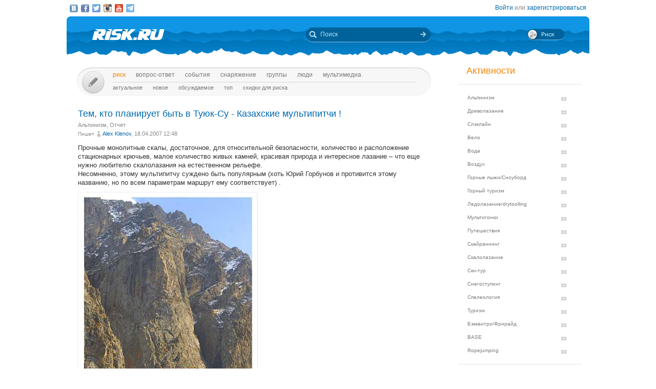

--- FILE ---
content_type: text/html; charset=UTF-8
request_url: https://risk.ru/blog/1068
body_size: 18156
content:
<!DOCTYPE html>
<!--[if lt IE 7]> <html class="no-js ie6 oldie" lang="ru-RU"> <![endif]-->
<!--[if IE 7]>    <html class="no-js ie7 oldie" lang="ru-RU"> <![endif]-->
<!--[if IE 8]>    <html class="no-js ie8 oldie" lang="ru-RU"> <![endif]-->
<!--[if IE 9]>    <html class="no-js ie9 oldie" lang="ru-RU"> <![endif]-->
<!--[if gt IE 9]><!--> <html class="no-js" lang="ru-RU"> <!--<![endif]-->
<head>
    <link rel="stylesheet" href="/eskimobi/eskimobi.css?4">
    <script type="text/javascript" src="/eskimobi/eskimobi.js"></script>
    <meta charset="utf-8">
    <meta name="robots" content="index, follow" />
<link rel="stylesheet" type="text/css" href="/assets/3caa55c8/css/auth.css" />
<script type="text/javascript" src="/assets/250b5469/jquery.min.js"></script>
<title>Тем, кто планирует быть в Туюк-Су - Казахские  мультипитчи ! — Risk.ru</title>
    <base href="//risk.ru/" />
    <link title="Risk.ru" href="/opensearch.xml" type="application/opensearchdescription+xml" rel="search">
    <meta property="og:title" content="Тем, кто планирует быть в Туюк-Су - Казахские  мультипитчи ! — Risk.ru" />
    <meta property="og:image" content="/u/img/9/8502.jpg" />
    <meta property="og:description" content="Прочные монолитные скалы, достаточное, для относительной безопасности, количество и расположение стационарных крючьев, малое количество живых камней, красивая природа и интересное лазание – что еще нужно любителю скалолазания на естественном рельефе.  Несо …" />
    <meta name="description" content="Прочные монолитные скалы, достаточное, для относительной безопасности, количество и расположение стационарных крючьев, малое количество живых камней, красивая природа и интересное лазание – что еще нужно любителю скалолазания на естественном рельефе.  Несо …" />
    <meta name="keywords" content="Альпинизм, Отчет, klenov, manaraga-team, scarpa, Казахстан, Туюк-Су, мультипитчи" />
        <link rel="yandex-tableau-widget" href="https://risk.ru/outwidgets/tableau" />
	<link rel="icon" type="image/png" href="/favicon.png" />
        <meta name="viewport" content="width=device-width,user-scalable=yes" />
    <meta name="apple-mobile-web-app-status-bar-style" content="black" />
    <link rel="apple-touch-icon" href="/i/touch/touch-icon-iphone.png" />
    <link rel="apple-touch-icon" href="/i/touch/touch-icon-ipad.png" sizes="72x72" />
    <link rel="apple-touch-icon" href="/i/touch/touch-icon-iphone-retina.png" sizes="114x114" />
    <link rel="apple-touch-icon" href="/i/touch/touch-icon-ipad-retina.png" sizes="144x144" />

    <link type="text/css" rel="stylesheet" href="/s/icons.css?5a8c0d03" />
    <link type="text/css" rel="stylesheet" href="/s/style.css?v=91"/>
    <link type="text/css" rel="stylesheet" href="/s/jquery.fancybox.css?5570849b" />
    <script type="text/javascript">var _user = false; var _friends = false;</script>
        <script type="text/javascript" src="/js/modernizr-2.6.2.min.js"></script>
    <script type="text/javascript" src="/js/jquery.jcarousel.min.js"></script>
    <script type="text/javascript" src="/js/jquery.fancybox.pack.js?5aa7bdc0"></script>
    <script type="text/javascript" src="/js/jquery.linkify.min.js?5570849b"></script>

    <!-- push -->
            <script charset="UTF-8" src="//cdn.sendpulse.com/28edd3380a1c17cf65b137fe96516659/js/push/292bb89d30f766ebcf0dbbf1a8a113fa_1.js" async></script>
                <!-- relap -->
        <script type="text/javascript" async src="https://relap.io/api/v6/head.js?token=WJbvcHL2JdglmJ2Y"></script>
        
    <!--[if lt IE 9]>
    <script type="text/javascript" src="/js/pie/PIE_IE678.js"></script>
    <script type="text/javascript" src="/js/IE9.js"></script>
    <![endif]-->
    <!--[if IE 9]>
    <script type="text/javascript" src="/js/pie/PIE_IE9.js"></script>
    <![endif]-->

    <link type="text/css" rel="stylesheet" href="/s/jquery.sb.css?5570849b"/>
    <script type="text/javascript" src="/js/jquery.sb.js"></script>
    <script type="text/javascript" src="/js/scripts.js?v=91"></script>
					<script src="https://yastatic.net/pcode/adfox/loader.js" crossorigin="anonymous"></script>
		<link rel="stylesheet" type="text/css" href="/assets-current-desktop/index.css?v=91"/>
</head>
<body class="unregistered " data-time="1768801272">
    	<script>
		(function(i,s,o,g,r,a,m){i['GoogleAnalyticsObject']=r;i[r]=i[r]||function(){
			(i[r].q=i[r].q||[]).push(arguments)},i[r].l=1*new Date();a=s.createElement(o),
			m=s.getElementsByTagName(o)[0];a.async=1;a.src=g;m.parentNode.insertBefore(a,m)
		})(window,document,'script','https://www.google-analytics.com/analytics.js','ga');
		ga('create', 'UA-3108232-14', 'auto');
		ga('send', 'pageview');
	</script>
    
<!-- Yandex.Metrika counter -->
<script type="text/javascript" >
	(function(m,e,t,r,i,k,a){m[i]=m[i]||function(){(m[i].a=m[i].a||[]).push(arguments)};
		m[i].l=1*new Date();k=e.createElement(t),a=e.getElementsByTagName(t)[0],k.async=1,k.src=r,a.parentNode.insertBefore(k,a)})
	(window, document, "script", "https://mc.yandex.ru/metrika/tag.js", "ym");
	ym(27358862, "init", {
		clickmap:true,
		trackLinks:true,
		accurateTrackBounce:true
	});
</script>
<noscript><div><img src="https://mc.yandex.ru/watch/27358862" style="position:absolute; left:-9999px;" alt="" /></div></noscript>
<!-- /Yandex.Metrika counter -->

<!-- Rating Mail.ru counter -->
<script type="text/javascript">
	var _tmr = window._tmr || (window._tmr = []);
	_tmr.push({id: "1183336", type: "pageView", start: (new Date()).getTime()});
	(function (d, w, id) {
		if (d.getElementById(id)) return;
		var ts = d.createElement("script"); ts.type = "text/javascript"; ts.async = true; ts.id = id;
		ts.src = "https://top-fwz1.mail.ru/js/code.js";
		var f = function () {var s = d.getElementsByTagName("script")[0]; s.parentNode.insertBefore(ts, s);};
		if (w.opera == "[object Opera]") { d.addEventListener("DOMContentLoaded", f, false); } else { f(); }
	})(document, window, "topmailru-code");
</script><noscript><div>
	<img src="https://top-fwz1.mail.ru/counter?id=1183336;js=na" style="border:0;position:absolute;left:-9999px;" alt="Top.Mail.Ru" />
</div></noscript>
<!-- //Rating Mail.ru counter -->


    <script type="text/javascript">
        /* CONFIGURATION START */
        var _ain = {
            id: "1732",
            url: "https://risk.ru/blog/1068",
            postid: "1068",
            maincontent: ".postBody",
            title: "Тем, кто планирует быть в Туюк-Су - Казахские  мультипитчи !",
            pubdate: "2007-04-18T12:48:08+04:00",
            authors: "Alex Klenov",
            sections: "Альпинизм, Отчет",
            tags: "klenov, manaraga-team, scarpa, Казахстан, Туюк-Су, мультипитчи",
            comments: "16"
        };
        /* CONFIGURATION END */
        (function (d, s) {
            var sf = d.createElement(s); sf.type = 'text/javascript'; sf.async = true;
            sf.src = (('https:' == d.location.protocol) ? 'https://d7d3cf2e81d293050033-3dfc0615b0fd7b49143049256703bfce.ssl.cf1.rackcdn.com' : 'http://t.contentinsights.com')+'/stf.js';
            var t = d.getElementsByTagName(s)[0]; t.parentNode.insertBefore(sf, t);
        })(document, 'script');
    </script>
        <!--[if lt IE 7]>
    <noindex>
        <p class="chromeframe">Вы используете <strong>устаревший браузер</strong>. Для корректного отображения сайта, пожалуйста, <a href="http://browsehappy.com/">обновите браузер</a> или <a href="http://www.google.com/chromeframe/?redirect=true">активируйте Google Chrome Frame</a>.</p>
    </noindex>
    <![endif]-->

    <div id="fox_head"></div>
<script>
			window.Ya.adfoxCode.create( {'ownerId':746,'containerId':'fox_head','params':{'pp':'ygj','ps':'bxat','p2':'gtrf'},'onRender':function() { document.getElementById( 'fox_head' ).className = 'fox-ready'; }} );
		</script>    <div id="topStatusBar" class="root">
		        <div class="social_icons">
            <a href="https://vk.com/public25380586" target="_blank" class="icon vkIcon" title="Наш паблик ВКонтакте"></a><a href="https://www.facebook.com/pages/Riskru/134673076604944" class="icon facebookIcon" title="Наша группа на Facebook"></a><a href="https://twitter.com/nariskru" target="_blank" class="icon twitterIcon" title="Наш Twitter"></a><a href="https://instagram.com/risk_ru" target="_blank" class="icon instagramIcon" title="Наш Instagram"></a><a href="https://youtube.com/channel/UCKW6VFgsxxxZLLShRv3O3mQ " target="_blank" class="icon youtubeIcon" title="Наш канал на YouTube"></a><a href="https://t.me/Riskrucommunity" target="_blank" class="icon telegramIcon" title="Наш Telegram-канал"></a>        </div>

        <div id="topStatusText" class="greyFont">
            <div id="login_form" style="display:none;"><form action="/user/login" method="post"><input type="hidden" value="https://risk.ru/blog/1068" name="refer" id="refer" />    <div class="twoLineField" >
        <label for="UserLogin_username" class="required">Логин или email <span class="required">*</span></label>        <input autocomplete="username" name="UserLogin[username]" id="UserLogin_username" type="text" />    </div>

    <div class="twoLineField" >
        <label for="UserLogin_password" class="required">Пароль <span class="required">*</span></label>        <input autocomplete="current-password" name="UserLogin[password]" id="UserLogin_password" type="password" />    </div>

    <div class="digest mb5">
        <input id="ytUserLogin_rememberMe" type="hidden" value="0" name="UserLogin[rememberMe]" /><input name="UserLogin[rememberMe]" id="UserLogin_rememberMe" value="1" checked="checked" type="checkbox" />        <label for="UserLogin_rememberMe">Запомнить меня</label>    </div>

    <div class="mt10 mr5">
        <input class="button" type="submit" name="yt0" value="Войти" /><a style="margin-left:20px;" href="/user/recovery">Забыли логин или пароль?</a>    </div>
</form></div><div id="auth_widget" style="display:none;"><div class="services">
	<ul class="auth-services clear">
		<li class="auth-service vkontakte"><a class="auth-link vkontakte" href="/user/auth/index/service/vkontakte"><span class="auth-icon vkontakte"><i></i></span><span class="auth-title">VKontakte</span></a></li><li class="auth-service facebook"><a class="auth-link facebook" href="/user/auth/index/service/facebook"><span class="auth-icon facebook"><i></i></span><span class="auth-title">Facebook</span></a></li>	</ul>
</div>
</div><div class="unregistered"><a href="/user/login" class="_login" data-popup="1">Войти</a>
                    или <a href="/user/registration">зарегистрироваться</a></div>        </div>
    </div>

    <div id="topHeader" class="root">
		<div class="logoIcon">
			<a href="/"><div class="linkToMain"></div></a>
		</div>
		
		<form action="/search" class="searchingArea">
			<div class="lookupIcon"></div>
			<div class="searchField">
				<input type="text" name="q" class="hint" value="" placeholder="Поиск" autocomplete="off" />
			</div>
			<input type="submit" class="searchArrowIcon iconHL" value="" />
		</form>

        
		<div class="switchIcon" onmouseover="MyRiskPopup($(this))"></div>
    </div>

    <div id="pageBody" class="root">
		<div id="leftColumn">
			<div id="mainMenu" class="draft _ _DraftMenu">
    <span data-action="write_topic" data-url="/write" class="writeIcon basicRollover _add_post _DraftMenu-Btn" title="Написать пост"></span>	<div class="draft__items _DraftMenu-Area"></div>
	<div class="noRepeat">
		<ul class="topLine darkMenuFont"><li><a class="active" href="/">Риск</a></li><li><a href="/qa">Вопрос-ответ</a></li><li><a href="/events">События</a></li><li><a href="/equipment">Снаряжение</a></li><li><a href="/groups">Группы</a></li><li><a href="/people">Люди</a></li><li><a href="/media/">мультимедиа</a></li></ul>
		<ul class="bottomLine darkMenuFont"><li><a href="/">Актуальное</a></li><li><a href="/blog/new">Новое</a></li><li><a href="/blog/discus">Обсуждаемое</a></li><li><a href="/blog/top">Топ</a></li><li><a href="/sales">Скидки для риска</a></li></ul>	</div>
</div>			<div id="content">
				<div class="commonPost postPage" data-id="1068">
    <div class="header">
        <h1 class="topic_head">Тем, кто планирует быть в Туюк-Су - Казахские  мультипитчи !</h1>            <div class="postTags _unjoin-tags" data-id="1068">
                <a data-type="activity" data-id="1" class="tags__item" href="/blog/activity/alpinism">Альпинизм</a>, <a data-type="category" data-id="8" class="tags__item" href="/blog/category/reports">Отчет</a>            </div>
                    <div class="greyFont smallFont author">
            Пишет <span class="userInfo"><a href="/people/klenov">Alex Klenov</a>, 18.04.2007 12:48</span>
        </div>
            </div>
	<div class="postBody">
                <p class="topic-txt"><div class="annotation">Прочные монолитные скалы, достаточное, для относительной безопасности, количество и расположение стационарных крючьев, малое количество живых камней, красивая природа и интересное лазание – что еще нужно любителю скалолазания на естественном рельефе.<br />
Несомненно, этому мультипитчу суждено быть популярным (хоть Юрий Горбунов и противится этому названию, но по всем параметрам маршрут ему соответствует) .<div class="img"><a href="/u/img/9/8502.jpg" class="fancybox" rel="gallery1068"><img src="/u/img/9/8502-670.jpg" alt="Тем, кто планирует быть в Туюк-Су - Казахские  мультипитчи ! (Альпинизм, klenov, manaraga-team, scarpa, казахстан)" width="334" height="499" /></a></div> По многогочисленным просьбам :-)<br />
Общий вид Центрального бастиона (фото Олег Львов )<br /></div><br />
<br />
Уже пару недель, я нахожусь в Казахстане по приглашению президента федерации альпинизма и скалолазания Баглана Жанусова. В числе прочих, множественных дел, в активно развивающимся здесь альпинизме и скалолазании. Я, с Олегом Львовым, тестирую пробитые к этому времени маршруты на скальных массивах Алма-Аты.<br />
Отчеты о некоторых, уже посещенных нами маршрутов, читайте <a target="_blank" href="http://manaraga-club.ru/rocks/ways/?info_id=22">здесь</a> и <a target="_blank" href="http://www.mountain.kz/index1.php?p=publication_unit&aid=164">здесь</a><div class="img"><img src="/u/img/9/8503-670.jpg" alt="Тем, кто планирует быть в Туюк-Су - Казахские  мультипитчи ! (Альпинизм, klenov, manaraga-team, scarpa, казахстан)" width="120" height="160" /></div><div class="img"><img src="/u/img/9/8504-670.jpg" alt="Тем, кто планирует быть в Туюк-Су - Казахские  мультипитчи ! (Альпинизм, klenov, manaraga-team, scarpa, казахстан)" width="120" height="319" /></div></p>
        
        
        <div class="tags middleFont">
            <div class="tagsIcon noRepeat greyFont"><a href="/tag/klenov">klenov</a>, <a href="/tag/manaraga-team">manaraga-team</a>, <a href="/tag/scarpa">scarpa</a>, <a href="/tag/%D0%9A%D0%B0%D0%B7%D0%B0%D1%85%D1%81%D1%82%D0%B0%D0%BD">Казахстан</a>, <a href="/tag/%D0%A2%D1%83%D1%8E%D0%BA-%D0%A1%D1%83">Туюк-Су</a>, <a href="/tag/%D0%BC%D1%83%D0%BB%D1%8C%D1%82%D0%B8%D0%BF%D0%B8%D1%82%D1%87%D0%B8">мультипитчи</a></div>        </div>

        
				
        <div class="framed">
                                <div class="btnPlace _btn_vote" data-action="vote_topic_plus" data-place="postBottom" data-id="1068" data-type="topic" title="Оценить пост">
                        <div class="smallButton"></div>
                        <div class="iconGlyph plusIcon"></div>
                    </div>
                    <div id="topic_rate_1068" class="number orangeNumber">29</div>                <div>
                    <div class="btnPlace _btn_warning" data-place="postBottom" data-id="1068" data-type="topic" title="Оставить жалобу">
                        <div class="smallButton"></div>
                        <div class="iconGlyph lightningIcon"></div>
                    </div>
                </div>
                
            <div class="split"></div>

            <!--googleoff: index--><noindex><div class="social-share-links right"><a href="http://vk.com/share.php?url=https%3A%2F%2Frisk.ru%2Fblog%2F1068" target="_blank" rel="nofollow" class="vk" title="Опубликовать в ВКонтакте"></a><a href="https://www.facebook.com/sharer/sharer.php?src=sp&u=https%3A%2F%2Frisk.ru%2Fblog%2F1068" target="_blank" rel="nofollow" class="facebook" title="Опубликовать в Facebook"></a><a href="https://twitter.com/intent/tweet?status=https%3A%2F%2Frisk.ru%2Fblog%2F1068" target="_blank" rel="nofollow" class="twitter" title="Опубликовать в Twitter"></a><a href="https://plus.google.com/share?url=https%3A%2F%2Frisk.ru%2Fblog%2F1068" target="_blank" rel="nofollow" class="gplus" title="Опубликовать в Google Plus"></a></div></noindex><!--googleon: index-->        </div>

        <div class="splitter"></div>

        <div id="fox_topic"></div>
<script>
			window.Ya.adfoxCode.createAdaptive( {'ownerId':746,'containerId':'fox_topic','params':{'p1':'cjfia','p2':'gsmp'},'onRender':function() { document.getElementById( 'fox_topic' ).className = 'fox-ready'; }}, ["desktop","tablet"] );
		</script>
        <!-- relap -->
        <div class="splitter"></div>
        <script async id="XqFe9zf353mDNU9P">if (window.relap) window.relap.ar('XqFe9zf353mDNU9P');</script>
        <br class="clear" />
        <br />
        <!-- /relap -->

        <div class="commentHeader" id="comments" style="position:relative;left:22px;">
            <div class="commentsIcon bigFont greyFont">Комментарии:</div>
                    </div>

        <div class="splitter"></div>
        <div class="topic-comment-list" data-type="comment">			<div class="comment _comment_container" id="comment-4307" style="margin-left:-12px;">
				<div class="commentHead">
					<div class="postInfo greyFont">
						<span class="userInfo"><a href="/people/gaugin">гоген</a>, 18.04.2007 13:06</span>
											</div>
                                            <div class="buttons">
                            <div class="number greyFont">3</div>
                        </div>
                        				</div>

				<div class="commentBody">Хотелось бы ещё, что бы Олег Львов не доводил свою фото-параною, касательно авторских прав, до размера спичечного коробка. Ну не смешно это уже. :-) Фотки с нормальным разрешением в студию!</div>

				<div class="commentTail" id="commentTail_4307"></div>
				<hr />
			</div>
            			<div class="comment _comment_container" id="comment-4309" style="margin-left:-12px;">
				<div class="commentHead">
					<div class="postInfo greyFont">
						<span class="userInfo"><a href="/people/klenov">Alex Klenov</a>, 18.04.2007 13:18</span>
											</div>
                                            <div class="buttons">
                            <div class="number greyFont">2</div>
                        </div>
                        				</div>

				<div class="commentBody">В ссылках есть :-)</div>

				<div class="commentTail" id="commentTail_4309"></div>
				<hr />
			</div>
            			<div class="comment _comment_container" id="comment-4314" style="margin-left:-12px;">
				<div class="commentHead">
					<div class="postInfo greyFont">
						<span class="userInfo"><a href="/people/robinsya">robinsya</a>, 18.04.2007 13:32</span>
											</div>
                                            <div class="buttons">
                            <div class="number greyFont">1</div>
                        </div>
                        				</div>

				<div class="commentBody">А теперь сообщение занимает очень много места на главной странице....<br />
<br />
*да-да... вот такая я зануда* ;-)</div>

				<div class="commentTail" id="commentTail_4314"></div>
				<hr />
			</div>
            			<div class="comment _comment_container" id="comment-4329" style="margin-left:-12px;">
				<div class="commentHead">
					<div class="postInfo greyFont">
						<span class="userInfo"><a href="/people/liana">liana</a>, 18.04.2007 15:35</span>
											</div>
                                            <div class="buttons">
                            <div class="number greyFont">3</div>
                        </div>
                        				</div>

				<div class="commentBody">Саша, может, закончим эту паранойю? <br />
Влом большое фото опубликовать? <br />
Или на сайте кликов не хватает... что за фигня... это СИЛЬНо принципиально?<br />
<br />
уж извините... достало это постоянное расшаркивание. Есть же специальный пункт в меню публикации: ИСТОЧНИК информации. <br />
<br />
Если эта самая "информация" сама посебе интересна, то и так сходят на сайт и кликнут скоко надо и почитают... <br />
<br />
как дети, чесслово.<br />
:-)</div>

				<div class="commentTail" id="commentTail_4329"></div>
				<hr />
			</div>
            			<div class="comment _comment_container" id="comment-4346" style="margin-left:-12px;">
				<div class="commentHead">
					<div class="postInfo greyFont">
						<span class="userInfo"><a href="/people/oleg">Oleg</a>, 18.04.2007 22:32</span>
											</div>
                                            <div class="buttons">
                            <div class="number greyFont">0</div>
                        </div>
                        				</div>

				<div class="commentBody">Вроде бы положительная статейка - и тут вал предъяв на ровном месте, и все - не в кассу, "прыжки в сторону"... :)<br />
Всем сестрам - по серьгам:<br />
<br />
- Игорь, про "авторские права" - это ты меня с кем-то спутал. :)<br />
 Я ещё ни цента в жизни не заработал на маунтин-фото и не собираюсь, ибо всё качается с инета не вставая с дивана. <br />
Хорошее фото в горах, особенно постановочное - стоит в буквальном смысле очень дорого, и я это делаю или бесплатно, если попросят для благого дела, или вообще не делаю, потому что у заказчика глаза на лоб полезут от цен. <br />
 У меня иные источники дохода, и тут инкриминировать мне ничего не надо.<br />
:)<br />
<br />
 - фото  http://www.risk.ru/u/img/9/8502-670.jpg<br />
нормального размера, тут видел и поменьше.<br />
<br />
Остальные фото сделал не я, и б0льшие оригиналы этих фото есть на "родных" статьях, список которых висит  <a target="_blank" href="http://www.mountain.kz/index1.php?p=expedition_unit&eid=41&link_exp=">ЗДЕСЬ</a><br />
<br />
<i>паранойю</i><br />
<i>Влом</i><br />
<i>фигня</i><br />
<i>достало</i><br />
<br />
Ощущение, что я  на конфе padonak.ru ...<br />
Что-то расхотелось публиковаться .</div>

				<div class="commentTail" id="commentTail_4346"></div>
				<hr />
			</div>
            			<div class="comment _comment_container" id="comment-4355" style="margin-left:-12px;">
				<div class="commentHead">
					<div class="postInfo greyFont">
						<span class="userInfo"><a href="/people/gaugin">гоген</a>, 19.04.2007 01:30</span>
											</div>
                                            <div class="buttons">
                            <div class="number greyFont redFont">-1</div>
                        </div>
                        				</div>

				<div class="commentBody">+10, порадовал! -)))<br />
<br />
<i>Хорошее фото в горах, особенно постановочное - стоит в буквальном смысле очень дорого, и я это делаю или бесплатно, если попросят для благого дела, или вообще не делаю, потому что у заказчика глаза на лоб полезут от цен.</i><br />
<br />
Да нет, знаю я и твои цены и "нейшнл жеографик" который я насквозь излистал тогда в поисках твоих, якобы, публикаций :-) А вот ещё, про "бесплатно" - лет 10 назад не припоминаешь? Просьбу о паре фоток с родных гор? Вот с тех пор у меня глаза, так сказать, на лоб и вылезли от твоих "дружеских" предложений. А по поводу padonak.ru ты не прав, я внимательно читаю твою работу на форуме в KZ, как то особенно стиль на "институт благородных девиц" не смахивал:-)<br />
<br />
С уважением, Гога</div>

				<div class="commentTail" id="commentTail_4355"></div>
				<hr />
			</div>
            			<div class="comment _comment_container" id="comment-4360" style="margin-left:-12px;">
				<div class="commentHead">
					<div class="postInfo greyFont">
						<span class="userInfo"><a href="/people/liana">liana</a>, 19.04.2007 09:12</span>
											</div>
                                            <div class="buttons">
                            <div class="number greyFont">1</div>
                        </div>
                        				</div>

				<div class="commentBody">Я думаю, что про падонок.ру это ко мне реплика. Уж извини, Гога. <br />
<br />
Олег, обращение не  к вам лично, а к публикаторам статей. <br />
Очень надеюсь, что Саша Кленов на меня не обиделся. <br />
Весь тот же текст можно написать в стиле романтик.ру. Но я очень мерзко устроена. Если уж "достало", то никак не "надоело" или "устала читать", "позвольте заметить, попросить" и т.д...<br />
<br />
Просто скучно читать сплошные линки. <br />
Вот такая я плохая... <br />
<br />
Абсолютно не в тему ваших с Гогой ностальгических воспоминаний. Извините, ребята.<br />
<br />
Гога, ты почто на письма не отвечаешь???<br />
:-)<br />
<br />
То ОЛЕГ: Публиковаться надо. Не единым комментарием живы материалы.</div>

				<div class="commentTail" id="commentTail_4360"></div>
				<hr />
			</div>
            			<div class="comment _comment_container" id="comment-4361" style="margin-left:-12px;">
				<div class="commentHead">
					<div class="postInfo greyFont">
						<span class="userInfo"><a href="/people/oleg">Oleg</a>, 19.04.2007 09:46</span>
											</div>
                                            <div class="buttons">
                            <div class="number greyFont">0</div>
                        </div>
                        				</div>

				<div class="commentBody">Игорь, тут опять "прыжки в сторону": никто не писал про "якобы" публикаци в НГ, так что никто не вынуждал тебя что-либо там искать.<br />
<br />
"10 лет назад" была не просьба о "паре фоток", могу освежить память:<br />
<br />
Было предложение о системной съёмке для каталога .<br />
Я ответил, что то что у меня УЖЕ отснято - могу отдать просто так. :)<br />
Если выехать на съёмку для фирмы - то $30/день (!!!) = это очень дорого для фирмы , не спорю, есть от чего глазам на лоб вылезти.<br />
<br />
Вообще ты раз за разом очень сильно меня разочаровываешь этими фирменными передёргиваниями...<br />
<br />
Просьба - направить отрицательную составляющую твоей энергии и твоего напора - в "мирные" цели, благо примеры этого я вижу много и часто. :)<br />
Удачи!<br />
<br />
***<br />
<br />
<i>liana <br />
Публиковаться надо. Не единым комментарием живы материалы.</i><br />
<br />
:) Да, я не спорю, просто не хватает времени, свободное от работы время уделяю поддержке сайта (м.кз) - очень времяёмкое занятие.<br />
Просто смотрю на комментарии к статьям - "левые" упрёки обескураживают, примеряю это на себя и - откладываю это дело в "долгий ящик" :)<br />
Ну не мазохист я ... :)</div>

				<div class="commentTail" id="commentTail_4361"></div>
				<hr />
			</div>
            			<div class="comment _comment_container" id="comment-4362" style="margin-left:-12px;">
				<div class="commentHead">
					<div class="postInfo greyFont">
						<span class="userInfo"><a href="/people/klenov">Alex Klenov</a>, 19.04.2007 10:01</span>
											</div>
                                            <div class="buttons">
                            <div class="number greyFont">0</div>
                        </div>
                        				</div>

				<div class="commentBody"><h3>Саша, может, закончим эту паранойю? Влом большое фото опубликовать? <br />
Или на сайте кликов не хватает... что за фигня... это СИЛЬНо принципиально?<br />
уж извините... достало это постоянное расшаркивание. Есть же специальный пункт в меню публикации: ИСТОЧНИК информации. Если эта самая "информация" сама посебе интересна, то и так сходят на сайт и кликнут скоко надо и почитают... как дети, чесслово.:-)</h3><br />
Лиан привет, весна на дворе - улыбнись :-)<br />
даже не знаю насчет чего такой напряг?<br />
То много, то мало :-)<br />
"Если эта самая "информация" сама по себе интересна," <br />
ТО НЕВАЖНО КУДА И СКОЛЬКО КЛИКНУТ :-)<br />
Все будут довольны и Риск почитали, и на другие сайты зашли, и авторов не обидели :-)<br />
Ты же, если заходила, то видела, что авторов там десяток, ну не писать же мне им всем и спрашивать разрешения, проще ( по трудозатратам ) линки положить на исходники.<br />
А если не интересно, то она сама ("информация") спокойно и быстро уползет вниз и там помрет <br />
Или я что-то не так понимаю ?</div>

				<div class="commentTail" id="commentTail_4362"></div>
				<hr />
			</div>
            			<div class="comment _comment_container" id="comment-4363" style="margin-left:-12px;">
				<div class="commentHead">
					<div class="postInfo greyFont">
						<span class="userInfo"><a href="/people/liana">liana</a>, 19.04.2007 10:21</span>
											</div>
                                            <div class="buttons">
                            <div class="number greyFont">1</div>
                        </div>
                        				</div>

				<div class="commentBody">Саша, привет.<br />
Какие новости с полей? <br />
<br />
Улыбаюсь, спасибо! У нас пока весна вялая, как и вялой была зима. Листики появятся, тогда и настроение поднимется... <br />
<br />
Не важно, куда кликнут. Просто если есть возможность, публикуй целиком. Линк в иcточнике информации и есть авторское право. Указующий перст. Все равно сходят только те, кому реально интересно, это ты прав и на риске обсудят.  и т.д.<br />
Накопилось впечатлений, уж извини. Есть очень интересные посты, серьезные, получающий 2-5 "спасиб" и уползающие в рубрику. Феномен... <br />
<br />
Вот журнал получим весенний на той недельке, жизнь наладится...<br />
:-))</div>

				<div class="commentTail" id="commentTail_4363"></div>
				<hr />
			</div>
            			<div class="comment _comment_container" id="comment-4364" style="margin-left:-12px;">
				<div class="commentHead">
					<div class="postInfo greyFont">
						<span class="userInfo"><a href="/people/robinsya">robinsya</a>, 19.04.2007 10:25</span>
											</div>
                                            <div class="buttons">
                            <div class="number greyFont">1</div>
                        </div>
                        				</div>

				<div class="commentBody">Александр, "то много, то мало" - это про мой коммент?;-)<br />
При публикации сообщений я рекомендую воздерживаться от вертикальных фото... Но если уж другого нет, то никуда не денешься... <br />
Но если над ним еще одно фото - большое/маленькое - не важно... сообщение начинает занимать слишком много места на главной странице.<br />
На РИСКе уже не раз говорили о том, что нужно делать свои сообщения компактнее. <br />
<br />
И я бы просила в дальнейшем уважать интересы рядовых пользователей! Вот и все:-)</div>

				<div class="commentTail" id="commentTail_4364"></div>
				<hr />
			</div>
            			<div class="comment _comment_container" id="comment-4365" style="margin-left:-12px;">
				<div class="commentHead">
					<div class="postInfo greyFont">
						<span class="userInfo"><a href="/people/gaugin">гоген</a>, 19.04.2007 10:27</span>
											</div>
                                            <div class="buttons">
                            <div class="number greyFont redFont">-3</div>
                        </div>
                        				</div>

				<div class="commentBody">2 Львов:<br />
Ну и врунишка ты Олежка. За сим закончу. Будь здоров. <br />
<br />
СК</div>

				<div class="commentTail" id="commentTail_4365"></div>
				<hr />
			</div>
            			<div class="comment _comment_container" id="comment-4368" style="margin-left:-12px;">
				<div class="commentHead">
					<div class="postInfo greyFont">
						<span class="userInfo"><a href="/people/klenov">Alex Klenov</a>, 19.04.2007 10:42</span>
											</div>
                                            <div class="buttons">
                            <div class="number greyFont">1</div>
                        </div>
                        				</div>

				<div class="commentBody">For <b>robinsya </b><br />
Я как раз в первом варианте и старался сэкономить место :-)<br />
Я же пониvаю общую идею, и ОЧЕНЬ уважаю всех читателей.<br />
Могу вернуть все к первому варианту</div>

				<div class="commentTail" id="commentTail_4368"></div>
				<hr />
			</div>
            			<div class="comment _comment_container" id="comment-4371" style="margin-left:-12px;">
				<div class="commentHead">
					<div class="postInfo greyFont">
						<span class="userInfo"><a href="/people/robinsya">robinsya</a>, 19.04.2007 10:50</span>
											</div>
                                            <div class="buttons">
                            <div class="number greyFont">1</div>
                        </div>
                        				</div>

				<div class="commentBody">Я предлагаю, если так нужна эта маленькая картинка, убрать ее внутрь поста:-)</div>

				<div class="commentTail" id="commentTail_4371"></div>
				<hr />
			</div>
            			<div class="comment _comment_container" id="comment-4373" style="margin-left:-12px;">
				<div class="commentHead">
					<div class="postInfo greyFont">
						<span class="userInfo"><a href="/people/oleg">Oleg</a>, 19.04.2007 11:16</span>
											</div>
                                            <div class="buttons">
                            <div class="number greyFont">0</div>
                        </div>
                        				</div>

				<div class="commentBody"><b>Alex Klenov </b><br />
Cаша, надо было взять полноразмерные файлы ( из тех двух, скреплённых "плюсиком"), только там неизвестен автор, а это чревато вот такими вот "гнилыми разборками", так что тут заколдованный круг :-)<br />
<br />
 Игорь, тебе не надоело ещё менять постинги? :-)<br />
По первоначальному варианту: если я , бесплатно работая на развитие нашего сайта, урезая для этого время и личную жизнь, не делаю этим "добро людям"© - то тогда я балерина, наверное :-)<br />
<br />
У меня не так много времени, как у тебя, и видимо нам друг друга не понять :-)<br />
ЗЫ<br />
<br />
Жаль, что в сутках не 48 часов... :(<br />
<br />
<br />
Я понимаю, что это очень эффектно - время от времени делать "набеги", сравнивая заведомо несравнимое ( НЕкоммерческий сайт - с исторически коммерческими сайтами, в которых мощный платный штат и в 10 раз б0льшее население) - но со стороны это смотрится ... нехорошо, и я не отказываюсь от своих слов, призывая тебя быть чуть добрее и человечнее к людям :-)<br />
Если хочешь помочь - наши двери открыты для всех.<br />
Давай!</div>

				<div class="commentTail" id="commentTail_4373"></div>
				<hr />
			</div>
            			<div class="comment _comment_container" id="comment-4375" style="margin-left:-12px;">
				<div class="commentHead">
					<div class="postInfo greyFont">
						<span class="userInfo"><a href="/people/oleg">Oleg</a>, 19.04.2007 11:35</span>
											</div>
                                            <div class="buttons">
                            <div class="number greyFont">1</div>
                        </div>
                        				</div>

				<div class="commentBody">=дополнения=<br />
<br />
2 ALL<br />
<br />
Пока тут идёт мышиная возня - по сабжу статьи наметились позитивные события:<br />
<br />
- скоро на Туюксу начинаются СКАЛЬНЫЕ сборы для отработки прохождения скальных участков - для членов команды на <b>К2</b><br />
<br />
- скорее всего будут пробиты линии на ЛЕВОМ Бастионе , нижние участки которых - скалолазные ( по возможности рельефа)<br />
<br />
- поведена детальная разведка стены ЛЕВОГО Бастиона ( общий наклон - отрицательный).<br />
ИМХО, кто-то скоро сделает попытку прохождения, по возможности не ИТО-ша :-)<br />
<br />
Так  что следите за событиями на нашем сайте ( извините за рекламу)<br />
Если изменится атмосфера здесь - буду выкладывать и здесь :-)</div>

				<div class="commentTail" id="commentTail_4375"></div>
				<hr />
			</div>
            </div><div class="loginMsg unregistered"><a href="/user/login">Войдите</a> на сайт или <a href="/user/registration">зарегистрируйтесь</a>, чтобы оставить комментарий</div><div id="fox_footer"></div>
<script>
			window.Ya.adfoxCode.createAdaptive( {'ownerId':746,'containerId':'fox_footer','params':{'p1':'cjfhh','p2':'gsmp'},'onRender':function() { document.getElementById( 'fox_footer' ).className = 'fox-ready'; }}, ["desktop","tablet"] );
		</script>    </div>
</div>				<div id="upButton" title="Наверх" onclick="scrollToTop()"></div>
                			</div>
		</div>
        <div id="rightColumn">
            
<div class="leftBar"><div id="fox_vertical"></div>
<script>
			window.Ya.adfoxCode.createAdaptive( {'ownerId':746,'containerId':'fox_vertical','params':{'pp':'ygk','ps':'bxat','p2':'gtrg'},'onRender':function() { document.getElementById( 'fox_vertical' ).className = 'fox-ready'; }}, ["desktop","tablet"] );
		</script></div>

<!-- Инфоблок с активностями -->
<div class="infoBlock">
    <span class="orange head">Активности</span>
    <hr>
    <ul class="activityMenu">
        <li><a href="/blog/activity/alpinism">Альпинизм</a></li><li><a href="/blog/activity/treeclimbing">Древолазание</a></li><li><a href="/blog/activity/slackline">Слэклайн</a></li><li><a href="/blog/activity/velo_sport">Вело</a></li><li><a href="/blog/activity/water">Вода</a></li><li><a href="/blog/activity/fly">Воздух</a></li><li><a href="/blog/activity/snowboard">Горные лыжи/Сноуборд</a></li><li><a href="/blog/activity/trekking">Горный туризм</a></li><li><a href="/blog/activity/ice_climbing">Ледолазание/drytoolling</a></li><li><a href="/blog/activity/adv_racing">Мультигонки</a></li><li><a href="/blog/activity/travel">Путешествия</a></li><li><a href="/blog/activity/skyrunning">Скайраннинг</a></li><li><a href="/blog/activity/climbing">Скалолазание</a></li><li><a href="/blog/activity/ski-tour">Ски-тур</a></li><li><a href="/blog/activity/snowshoeing">Снегоступинг</a></li><li><a href="/blog/activity/caving">Спелеология</a></li><li><a href="/blog/activity/tourism">Туризм</a></li><li><a href="/blog/activity/freeride">Бэккантри/Фрирайд</a></li><li><a href="/blog/activity/base">BASE</a></li><li><a href="/blog/activity/ropejumping">Ropejumping</a></li>    </ul>
    <hr>
</div>
<!-- / --><!-- Новое -->
<div class="infoBlock">
    <a href="/blog/new" class="orange head">Новое</a>
    <hr />
    <ul class="eventsMenu">
                    <li>
                <div>
                    <a href="/blog/221491">19 января - Крещение Господне!</a>
                    <div class="userInfo">
                        <a href="/people/old-vix">old-vix</a>                        <br />
                    </div>
                    <span class="greyFont">Сегодня в 07:07</span>
                    <div>
                                            </div>
                </div>
            </li>
                    <li>
                <div>
                    <a href="/blog/221490">Ультра трейлы - мой способ подготовки к высоким горам</a>
                    <div class="userInfo">
                        <a href="/people/igorjkorovin">Игорь Коровин</a>                        <br />
                    </div>
                    <span class="greyFont">17.01.2026 21:16</span>
                    <div>
                                            </div>
                </div>
            </li>
                    <li>
                <div>
                    <a href="/blog/221489">НА КАВКАЗЕ ТАЮТ ЛЕДНИКИ...</a>
                    <div class="userInfo">
                        <a href="/people/old-vix">old-vix</a>                        <br />
                    </div>
                    <span class="greyFont">13.01.2026 11:16</span>
                    <div>
                                            </div>
                </div>
            </li>
                    <li>
                <div>
                    <a href="/blog/221488">ОДЕРЖИМОСТЬ</a>
                    <div class="userInfo">
                        <a href="/people/old-vix">old-vix</a>                        <br />
                    </div>
                    <span class="greyFont">07.01.2026 09:38</span>
                    <div>
                                            </div>
                </div>
            </li>
                    <li>
                <div>
                    <a href="/blog/221486">Фильм «Горы зовут» вышел в онлайн!</a>
                    <div class="userInfo">
                        <a href="/people/freeskier">freeskier</a>                        <br />
                    </div>
                    <span class="greyFont">28.12.2025 10:50</span>
                    <div>
                                            </div>
                </div>
            </li>
            </ul>
    <hr />
</div>
<!-- / --><!-- События -->
<div class="infoBlock">
    <a href="/events/week" class="orange head">События</a>
    <hr />
    <ul class="eventsMenu">
                    <li>
                <div>
                    <a href="/events/day/2020-03-03" class="blue">03.03</a>
                    <div><a href="/events/217849">Ремонт одежды из мембранных тканей и снаряжения.</a></div>
                </div>
            </li>
                    <li>
            <div style="margin:0px" class="rel">
                <a href="/write?xtype=event" class="button _add_event mt5">Добавить событие</a>
            </div>
        </li>
    </ul>
    <hr />
</div>
<!-- / --><div class="infoBlock center infoBlock-journal">
    <a href="/magazine" style="display:block;">
                <img src="/u/img/293/292132-248.jpeg" width="186" height="248" class="inside" />
    </a>
    <a href="/magazine" class="orange">Журнал "РИСК онсайт"</a><br />
</div>
<!-- Обсуждаемое -->
<div class="infoBlock">
    <a href="/blog/discus" class="orange head">Обсуждаемое</a>
    <hr />
    <ul class="eventsMenu">
                    <li>
                <div>
                    <a href="/blog/221491">19 января - Крещение Господне!</a>
                    <div class="userInfo">
                        <a href="/people/old-vix">old-vix</a>                        <br />
                    </div>
                    <span class="greyFont">Сегодня в 07:07</span>
                    <div>
                        <a href="/blog/221491#comments" class="blue">0 комментариев</a>
                                            </div>
                </div>
            </li>
                        <li>
                <div>
                    <a href="/blog/221490">Ультра трейлы - мой способ подготовки к высоким горам</a>
                    <div class="userInfo">
                        <a href="/people/igorjkorovin">Игорь Коровин</a>                        <br />
                    </div>
                    <span class="greyFont">17.01.2026 21:16</span>
                    <div>
                        <a href="/blog/221490#comments" class="blue">0 комментариев</a>
                                            </div>
                </div>
            </li>
                        <li>
                <div>
                    <a href="/blog/221489">НА КАВКАЗЕ ТАЮТ ЛЕДНИКИ...</a>
                    <div class="userInfo">
                        <a href="/people/old-vix">old-vix</a>                        <br />
                    </div>
                    <span class="greyFont">13.01.2026 11:16</span>
                    <div>
                        <a href="/blog/221489#comments" class="blue">0 комментариев</a>
                                            </div>
                </div>
            </li>
                        <li>
                <div>
                    <a href="/blog/221488">ОДЕРЖИМОСТЬ</a>
                    <div class="userInfo">
                        <a href="/people/old-vix">old-vix</a>                        <br />
                    </div>
                    <span class="greyFont">07.01.2026 09:38</span>
                    <div>
                        <a href="/blog/221488#comments" class="blue">0 комментариев</a>
                                            </div>
                </div>
            </li>
                        <li>
                <div>
                    <a href="/blog/221486">Фильм «Горы зовут» вышел в онлайн!</a>
                    <div class="userInfo">
                        <a href="/people/freeskier">freeskier</a>                        <br />
                    </div>
                    <span class="greyFont">28.12.2025 10:50</span>
                    <div>
                        <a href="/blog/221486#comments" class="blue">0 комментариев</a>
                                            </div>
                </div>
            </li>
                </ul>
    <hr />
</div>
<!-- / --><!-- Поддерживаем -->
<div class="infoBlock framed">
    <a href="/blog/mark/supported" class="orange head showIcon blueRIcon">Поддерживаем</a>
    <hr />
            <div class="msgBlock">
                        <div class="msgText">
                <div><a href="/blog/218756">Сбор средств на издание учебника &quot;Безопасность на бурной воде&quot;</a></div>
                <div class="userInfo">
                    <a href="/people/homohomeni">homohomeni</a>                    <br />
                    <span class="greyFont">26.10.2020 16:57</span>
                </div>
            </div>
        </div>
        <div class="splitter"></div>
                <div class="msgBlock">
                        <div class="msgText">
                <div><a href="/blog/217674">Эверест 2021: это всё Ама-Даблам</a></div>
                <div class="userInfo">
                    <a href="/people/redakciyasajta">Редакция сайта</a>                    <br />
                    <span class="greyFont">09.01.2020 12:31</span>
                </div>
            </div>
        </div>
        <div class="splitter"></div>
                <div class="msgBlock">
                        <div class="msgText">
                <div><a href="/blog/216788">Эверест 2021: Лобуче - &quot;учитель на замену&quot;</a></div>
                <div class="userInfo">
                    <a href="/people/redakciyasajta">Редакция сайта</a>                    <br />
                    <span class="greyFont">17.06.2019 17:38</span>
                </div>
            </div>
        </div>
        <div class="splitter"></div>
        </div>
<!-- / --><!-- Топ -->
<div class="infoBlock">
    <a href="/blog/top" class="orange head">Топ</a>
    <hr />
    <ul class="eventsMenu">
                    <li>
                <div>
                    <a href="/blog/221488">ОДЕРЖИМОСТЬ</a>
                    <div class="userInfo">
                        <a href="/people/old-vix">old-vix</a>                        <br />
                    </div>
                    <span class="greyFont">07.01.2026 09:38</span>
                    <div>
                        <a href="/blog/221488#comments" class="blue">0 комментариев</a>
                                            </div>
                </div>
            </li>
                    <li>
                <div>
                    <a href="/blog/221485">ВЫШЛА ИЗ ПЕЧАТИ КНИГА СЕРГЕЯ ШИБАЕВА - «ВИТАЛИЙ АБАЛАКОВ-2»</a>
                    <div class="userInfo">
                        <a href="/people/ssh">ssh</a>                        <br />
                    </div>
                    <span class="greyFont">23.12.2025 12:54</span>
                    <div>
                        <a href="/blog/221485#comments" class="blue">0 комментариев</a>
                                            </div>
                </div>
            </li>
                    <li>
                <div>
                    <a href="/blog/221489">НА КАВКАЗЕ ТАЮТ ЛЕДНИКИ...</a>
                    <div class="userInfo">
                        <a href="/people/old-vix">old-vix</a>                        <br />
                    </div>
                    <span class="greyFont">13.01.2026 11:16</span>
                    <div>
                        <a href="/blog/221489#comments" class="blue">0 комментариев</a>
                                            </div>
                </div>
            </li>
                    <li>
                <div>
                    <a href="/blog/221490">Ультра трейлы - мой способ подготовки к высоким горам</a>
                    <div class="userInfo">
                        <a href="/people/igorjkorovin">Игорь Коровин</a>                        <br />
                    </div>
                    <span class="greyFont">17.01.2026 21:16</span>
                    <div>
                        <a href="/blog/221490#comments" class="blue">0 комментариев</a>
                                            </div>
                </div>
            </li>
                    <li>
                <div>
                    <a href="/blog/221491">19 января - Крещение Господне!</a>
                    <div class="userInfo">
                        <a href="/people/old-vix">old-vix</a>                        <br />
                    </div>
                    <span class="greyFont">Сегодня в 07:07</span>
                    <div>
                        <a href="/blog/221491#comments" class="blue">0 комментариев</a>
                                            </div>
                </div>
            </li>
            </ul>
    <hr />
</div>
<!-- / --><!-- Колонка редакции -->
<div class="infoBlock framed">
    <a href="/blog/mark/approved" class="orange head showIcon exclamationIcon">Колонка редакции</a>
    <hr />
            <div class="msgBlock">
                        <div class="msgText">
                <div><a href="/blog/219659">Соло на Денали: Шанталь Асторга о восхождении с лыжами и без</a></div>
                <div class="userInfo">
                    <a href="/people/lyubovjmoric">Brodilka</a>                    <br />
                    <span class="greyFont">29.06.2021 15:53</span>
                </div>
            </div>
        </div>
        <div class="splitter"></div>
                <div class="msgBlock">
                        <div class="msgText">
                <div><a href="/blog/219608">Небесный капкан Барунце: Марек Холечек о новом маршруте и превратностях судьбы</a></div>
                <div class="userInfo">
                    <a href="/people/lyubovjmoric">Brodilka</a>                    <br />
                    <span class="greyFont">11.06.2021 12:41</span>
                </div>
            </div>
        </div>
        <div class="splitter"></div>
                <div class="msgBlock">
                        <div class="msgText">
                <div><a href="/blog/219589">В Гренландии погиб известный полярный гид и путешественник Дирк Дансеркер</a></div>
                <div class="userInfo">
                    <a href="/people/redakciyasajta">Редакция сайта</a>                    <br />
                    <span class="greyFont">10.06.2021 14:37</span>
                </div>
            </div>
        </div>
        <div class="splitter"></div>
        </div>
<!-- / --><!-- Группы -->
<div class="infoBlock">
    <a href="/groups" class="orange head">Популярные группы</a>
    <hr />
    <ul class="groupMenu">
                    <li>
                <a href="/groups/view/friends">Gaugin &amp; Friends</a>
                <div class="userIcon">130</div>
            </li>
                    <li>
                <a href="/groups/view/old_vix">Творчество РИСКовчан</a>
                <div class="userIcon">242</div>
            </li>
                    <li>
                <a href="/groups/view/mountain_safety">Безопасность в горах.</a>
                <div class="userIcon">353</div>
            </li>
                    <li>
                <a href="/groups/view/foto_out">Outdoor фотография</a>
                <div class="userIcon">284</div>
            </li>
                    <li>
                <a href="/groups/view/avalanche">Лавинная безопасность</a>
                <div class="userIcon">226</div>
            </li>
                    <li>
                <a href="/groups/view/auction">Аукцион снаряжения</a>
                <div class="userIcon">192</div>
            </li>
            </ul>
    <div class="splitter"></div>
        <hr />
</div>
<!-- / --><!-- Партнерские блоги -->
<div class="infoBlock framed">
    <a href="/blog/mark/pro" class="orange head"><div class="proIcon"></div>Партнерские блоги</a>
    <hr />
            <div class="msgBlock">
                        <div class="msgText">
                <div><a href="/blog/220950">BIG CANOPY CAMPOUT 2023 фестиваль древонавтики и гамаководства</a></div>
                <div class="userInfo">
                    <a href="/people/treewalkers">TreeWalkers</a>                    <br />
                    <span class="greyFont">21.06.2023 13:59</span>
                </div>
            </div>
        </div>
        <div class="splitter"></div>
            <div class="msgBlock">
                        <div class="msgText">
                <div><a href="/blog/220797">Снятие зависшего в кроне дрона</a></div>
                <div class="userInfo">
                    <a href="/people/treewalkers">TreeWalkers</a>                    <br />
                    <span class="greyFont">01.01.2023 15:00</span>
                </div>
            </div>
        </div>
        <div class="splitter"></div>
            <div class="msgBlock">
                        <div class="msgText">
                <div><a href="/blog/220795">Древонавтика с TreeWalkers</a></div>
                <div class="userInfo">
                    <a href="/people/treewalkers">TreeWalkers</a>                    <br />
                    <span class="greyFont">29.12.2022 22:28</span>
                </div>
            </div>
        </div>
        <div class="splitter"></div>
    </div>
<!-- / -->            <div class="infoBlock">
                <div class="aright smallFont">По вопросам рекламы пишите <a href="mailto:ad@risk.ru">ad@risk.ru</a></div>
            </div>
        </div>
        <br class="clear" />
	</div>

    
	<div id="footer" class="root">
		<div class="copyright">© 1996—2026 Risk.ru<br />При полном или частичном использовании материалов <br />гиперссылка на risk.ru и автора материала обязательна.</div>
		<ul class="footer-menu">
			<li><a href="/magazine">Журнал «РИСК онсайт»</a></li>
			<li><a href="/info/reclama">Реклама на сайте</a></li>
						<li><a href="/crystal-peak">Премия «Хрустальный пик»</a></li>
			<li><a href="/about">О проекте</a></li>
		</ul>
        <ul class="footer-menu" style="top:46px; left:59px;">
            <li><a href="http://20years.risk.ru/">20 лет Риска</a>
        </ul>
	</div>

<!--    <script src="//maps.googleapis.com/maps/api/js?key=--><!--&sensor=false" type="text/javascript"></script>-->
<!--    <script src="//api-maps.yandex.ru/2.0-stable/?load=package.standard&lang=ru-RU" type="text/javascript"></script>-->
<!--    <script src="/js/maps.js" type="text/javascript"></script>-->
	<script src="/assets-current-desktop/index.js?v=91"></script>
    <script type="text/javascript" src="/assets/b08d9266/comment.js"></script>
<script type="text/javascript" src="/assets/3caa55c8/js/auth.js"></script>
<script type="text/javascript">
/*<![CDATA[*/
jQuery(function($) {
$(".auth-service.vkontakte a").eauth({"popup":{"width":585,"height":350},"id":"vkontakte"});
$(".auth-service.facebook a").eauth({"popup":{"width":585,"height":290},"id":"facebook"});

});
/*]]>*/
</script>
</body>
</html>